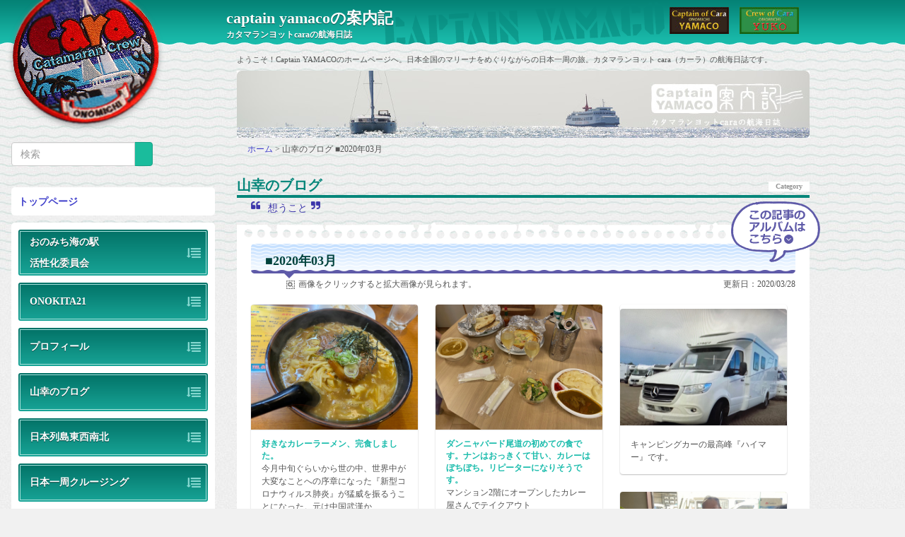

--- FILE ---
content_type: text/html; charset=UTF-8
request_url: https://captain-yamaco.jp/detail_341
body_size: 11302
content:
<!DOCTYPE html>
<html lang="ja">
	<head>
		<meta charset="utf-8">
		<meta name="viewport" content="width=device-width, initial-scale=1.0">
		<meta name="keywords" content="Captain YAMACOの案内記" />
		<meta name="description" content="Captain YAMACOの案内記。日本全国のマリーナをめぐりながらの日本一周の旅。カタマランヨット cara（カーラ）の航海日誌です。" />
		<title>■2020年03月 | 山幸のブログ | Captain YAMACOの案内記</title>

		<!-- Le styles -->
		<link href="./css/bootstrap.css" rel="stylesheet">
		<link href="./css/lightbox.css" rel="stylesheet">
		<link href="http://netdna.bootstrapcdn.com/font-awesome/4.0.3/css/font-awesome.css" rel="stylesheet">
		<!--[if IE 7]>
		<link rel="stylesheet" href="./css/font-awesome-ie7.min.css">
		<![endif]-->
		<link rel="stylesheet" type="text/css" href="./css/style.css?1769115943" />

		<!-- HTML5 shim, for IE6-8 support of HTML5 elements -->
		<!--[if lt IE 9]>
		<script src="http://html5shim.googlecode.com/svn/trunk/html5.js"></script>
		<script src="./js/respond.src.js"></script>
		<![endif]-->

		<!-- Fav and touch icons -->
		<link rel="shortcut icon" href="./favicon.ico">
		<script type="text/javascript" src="./js/jquery-1.10.2.min.js"></script>

<script>
  (function(i,s,o,g,r,a,m){i['GoogleAnalyticsObject']=r;i[r]=i[r]||function(){
  (i[r].q=i[r].q||[]).push(arguments)},i[r].l=1*new Date();a=s.createElement(o),
  m=s.getElementsByTagName(o)[0];a.async=1;a.src=g;m.parentNode.insertBefore(a,m)
  })(window,document,'script','//www.google-analytics.com/analytics.js','ga');

  ga('create', 'UA-61532746-1', 'auto');
  ga('send', 'pageview');

</script>

		<script type="text/javascript">


		$(function(){

			//ページ上部へ戻る
			$(".pagetop").click(function (e) {
				e.preventDefault();
				$('html,body').animate({ scrollTop: 0 }, 'fast');
				return false;
			});

		})
		</script>

	</head>

	<body>

		<div class="headbar">&nbsp;</div>
			<button type="button" class="navbar-toggle" data-toggle="collapse" data-target="#rebound-navbar-collapse"><i class="fa fa-bars" style="margin: 0;"></i></button>

		<a href="." class="logo"><img src="./img/logo.png" alt="Cara Catamaran Crew"></a>
		<div class="wrapper">
			<div class="row">
				<div class="col-md-3 sidebar">
					<div class="hidden-sm hidden-md hidden-lg" style="padding-left: 20px; padding-top: 10px;">
						<div class="headertitle f22 bold white">captain yamacoの案内記</div>
						<div class="f12 bold white">カタマランヨットcaraの航海日誌</div>
					</div>
					<div class="navbar" role="navigation">
						<div class="navbar-header">
<script language="JavaScript">
<!--
	$(function(){
		$(".navbar-form").submit(function() {
			if($("input[name=s]").val() == ""){
				alert('キーワードを入力してください');
				$("input[name=s]").focus();
				return false;
			}
			return true;
		});

	});

//-->
</script>
							<form class="navbar-form" role="search" name="f1" action="./result.php">

								<div class="input-group">
									<input type="text" name="s" class="form-control" placeholder="検索" value="" />
									<span class="input-group-btn">
										<button class="btn btn-default" type="submit"><span class="fa fa-search"></span></button>
									</span>
								</div><!-- end input group -->
							</form><!-- end navbar-form -->


						</div><!-- end navbar-header -->



						<div class="collapse navbar-collapse" id="rebound-navbar-collapse">
							<div class="menu-home f14 bold"><a href="./">トップページ<i class="fa fa-arrow-up"></i></a></div>

							<ul class="menu-category">

<!-- loop start -->
								<li class="category">
									<div class="category-title-wrap">
										<a href="#"class="category-title f14 bold white">
											おのみち海の駅<br /><br />活性化委員会										</a>
									</div>

									<ul class="menu-list">
										<li><a href="./detail.php?id=474" class="">■2025年summary</a></li>
										<li><a href="./detail.php?id=472" class="">■2025年</a></li>
										<li><a href="./detail.php?id=471" class="">■2024年</a></li>
										<li><a href="./detail.php?id=473" class="">■2024年summary</a></li>
										<li><a href="./detail.php?id=434" class="">■2023年11月</a></li>
										<li><a href="./detail.php?id=428" class="">■2023年7月</a></li>
										<li><a href="./detail.php?id=423" class="">■2023年5月</a></li>
										<li><a href="./detail.php?id=412" class="">■2022年11月</a></li>
										<li><a href="./detail.php?id=404" class="">■2022年7月</a></li>
										<li><a href="./detail.php?id=401" class="">■2022年春</a></li>
										<li><a href="./detail.php?id=392" class="">■2021年10月</a></li>
										<li><a href="./detail.php?id=390" class="">■2021年9月</a></li>
										<li><a href="./detail.php?id=389" class="">■2021年8月</a></li>
										<li><a href="./detail.php?id=379" class="">■2021年5月</a></li>
										<li><a href="./detail.php?id=377" class="">■2021年4月</a></li>
										<li><a href="./detail.php?id=373" class="">■2021年3月</a></li>
										<li><a href="./detail.php?id=374" class="">■2021年2月</a></li>
										<li><a href="./detail.php?id=366" class="">■2020年11月</a></li>
										<li><a href="./detail.php?id=364" class="">■2020年10月</a></li>
										<li><a href="./detail.php?id=361" class="">■2020年9月</a></li>
										<li><a href="./detail.php?id=359" class="">■2020年8月</a></li>
										<li><a href="./detail.php?id=357" class="">■2020年7月</a></li>
										<li><a href="./detail.php?id=356" class="">■2020年6月</a></li>
										<li><a href="./detail.php?id=339" class="">■2020年2月</a></li>
										<li><a href="./detail.php?id=337" class="">■2020年1月</a></li>
										<li><a href="./detail.php?id=336" class="">■2019年まとめ</a></li>
										<li><a href="./detail.php?id=338" class="">■2018年まとめ</a></li>
										<li><a href="./detail.php?id=298" class="">■2017年12月</a></li>
										<li><a href="./detail.php?id=296" class="">■2017年11月</a></li>
										<li><a href="./detail.php?id=297" class="">■2017年10月</a></li>
										<li><a href="./detail.php?id=292" class="">■2017年9月</a></li>
										<li><a href="./detail.php?id=288" class="">■2017年8月</a></li>
										<li><a href="./detail.php?id=287" class="">■2017年7月</a></li>
										<li><a href="./detail.php?id=286" class="">■2017年6月</a></li>
										<li><a href="./detail.php?id=285" class="">■2017年5月</a></li>
										<li><a href="./detail.php?id=276" class="">■2017年4月</a></li>
										<li><a href="./detail.php?id=277" class="">■2017年3月</a></li>
										<li><a href="./detail.php?id=275" class="">■2017年2月</a></li>
										<li><a href="./detail.php?id=274" class="">■2017年1月</a></li>
										<li><a href="./detail.php?id=272" class="">■2016年12月</a></li>
										<li><a href="./detail.php?id=271" class="">■2016年11月</a></li>
										<li><a href="./detail.php?id=261" class="">■2016年10月</a></li>
										<li><a href="./detail.php?id=267" class="">■2016年9月</a></li>
										<li><a href="./detail.php?id=266" class="">■2016年8月</a></li>
										<li><a href="./detail.php?id=259" class="">■2016年7月</a></li>
										<li><a href="./detail.php?id=257" class="">■2016年6月</a></li>
										<li><a href="./detail.php?id=255" class="">■2016年5月</a></li>
										<li><a href="./detail.php?id=253" class="">■2016年4月</a></li>
										<li><a href="./detail.php?id=250" class="">■2016年3月</a></li>
										<li><a href="./detail.php?id=249" class="">■2016年2月</a></li>
										<li><a href="./detail.php?id=251" class="">■2016年1月</a></li>
										<li><a href="./detail.php?id=244" class="">■2015年12月</a></li>
										<li><a href="./detail.php?id=238" class="">■2015年10月</a></li>
										<li><a href="./detail.php?id=239" class="">■2015年9月</a></li>
										<li><a href="./detail.php?id=237" class="">■2015年8月</a></li>
										<li><a href="./detail.php?id=236" class="">■2015年7月</a></li>
										<li><a href="./detail.php?id=231" class="">■2015年6月</a></li>
										<li><a href="./detail.php?id=228" class="">■2015年5月</a></li>
										<li><a href="./detail.php?id=226" class="">■2015年4月</a></li>
										<li><a href="./detail.php?id=220" class="">■2015年2月</a></li>
										<li><a href="./detail.php?id=219" class="">■2015年1月</a></li>
										<li><a href="./detail.php?id=216" class="">■2014年12月</a></li>
										<li><a href="./detail.php?id=211" class="">■2014年11月</a></li>
										<li><a href="./detail.php?id=202" class="">■2014年8月アテンド会</a></li>
										<li><a href="./detail.php?id=201" class="">■2014年7月アテンド</a></li>
										<li><a href="./detail.php?id=196" class="">■2014年5月</a></li>
										<li><a href="./detail.php?id=195" class="">■2014年4月</a></li>
										<li><a href="./detail.php?id=191" class="">■2014年3月</a></li>
										<li><a href="./detail.php?id=189" class="">■2014年1月</a></li>
										<li><a href="./detail.php?id=190" class="">■2014年2月</a></li>
										<li><a href="./detail.php?id=184" class="">■2013年12月アテンド会</a></li>
										<li><a href="./detail.php?id=182" class="">■2013年11月アテンド会</a></li>
										<li><a href="./detail.php?id=179" class="">■2013年10月アテンド会</a></li>
										<li><a href="./detail.php?id=172" class="">■2013年9月アテンド会</a></li>
										<li><a href="./detail.php?id=169" class="">■2013年8月アテンド会</a></li>
										<li><a href="./detail.php?id=166" class="">■2013年7月アテンド会</a></li>
										<li><a href="./detail.php?id=164" class="">■2013年6月アテンド会</a></li>
										<li><a href="./detail.php?id=163" class="">おのみち海の駅活性化委員会総会</a></li>
										<li><a href="./detail.php?id=162" class="">おのみち海の駅活性化委員会総会</a></li>
										<li><a href="./detail.php?id=159" class="">■2013年4月バースアミューズメント部会</a></li>
										<li><a href="./detail.php?id=161" class="">■2013年5月アテンド会</a></li>
										<li><a href="./detail.php?id=156" class="">■2013年4月アテンド会</a></li>
										<li><a href="./detail.php?id=152" class="">■2013年1月アテンド部会&バースアミューズメント部会</a></li>
										<li><a href="./detail.php?id=150" class="">■2012年12月アテンド部会&バースアミューズメント部会</a></li>
										<li><a href="./detail.php?id=148" class="">■2012年11月アテンド部会</a></li>
										<li><a href="./detail.php?id=146" class="">■2012年10月アテンド部会</a></li>
										<li><a href="./detail.php?id=142" class="">■2012年9月アテンド部会</a></li>
										<li><a href="./detail.php?id=139" class="">2012年7、8月アテンド部会より　　第1号艇～号艇のご紹介</a></li>
									</ul>
								<li class="category">
									<div class="category-title-wrap">
										<a href="#"class="category-title f14 bold white">
											ONOKITA21										</a>
									</div>

									<ul class="menu-list">
										<li><a href="./detail.php?id=475" class="">■2025年事件</a></li>
										<li><a href="./detail.php?id=470" class="">■2025年11月</a></li>
										<li><a href="./detail.php?id=462" class="">■2025年5月</a></li>
										<li><a href="./detail.php?id=443" class="">■2024年6月</a></li>
										<li><a href="./detail.php?id=435" class="">■2023年12月</a></li>
										<li><a href="./detail.php?id=431" class="">■2023年9月</a></li>
										<li><a href="./detail.php?id=427" class="">■2023年7月</a></li>
										<li><a href="./detail.php?id=424" class="">■2023年6月</a></li>
										<li><a href="./detail.php?id=418" class="">■2023年3月</a></li>
										<li><a href="./detail.php?id=415" class="">■2023年1月</a></li>
										<li><a href="./detail.php?id=411" class="">■2022年11月</a></li>
										<li><a href="./detail.php?id=393" class="">2021年11月</a></li>
										<li><a href="./detail.php?id=381" class="">■2021年6月</a></li>
										<li><a href="./detail.php?id=380" class="">2021年5月</a></li>
										<li><a href="./detail.php?id=375" class="">卒業50周年ホームカミング植樹</a></li>
										<li><a href="./detail.php?id=365" class="">■2020年11月</a></li>
										<li><a href="./detail.php?id=344" class="">■2020年05月</a></li>
										<li><a href="./detail.php?id=343" class="">■2020年03月</a></li>
										<li><a href="./detail.php?id=317" class="">2020年ホームカミングに向けて</a></li>
										<li><a href="./detail.php?id=242" class="">尾北21回同窓会　東京支部</a></li>
										<li><a href="./detail.php?id=232" class="">■2015年6月</a></li>
										<li><a href="./detail.php?id=229" class="">■2015年槇ケ峰同窓会総会&2次会のご案内</a></li>
										<li><a href="./detail.php?id=215" class="">■2014年11月</a></li>
										<li><a href="./detail.php?id=171" class="">■cara　party</a></li>
										<li><a href="./detail.php?id=144" class="">■2012年9月槇ケ峰同窓会名簿作成</a></li>
										<li><a href="./detail.php?id=134" class="">■2012年6月ミニ同窓会</a></li>
										<li><a href="./detail.php?id=131" class="">■槇ケ峰幹事評議員会後</a></li>
										<li><a href="./detail.php?id=127" class="">■会計監査等</a></li>
										<li><a href="./detail.php?id=125" class="">■反省会</a></li>
										<li><a href="./detail.php?id=123" class="">■2012年1月2日尾北21回生kanreki同窓会</a></li>
										<li><a href="./detail.php?id=122" class="">■準備委員会</a></li>
										<li><a href="./detail.php?id=119" class="">■尾北21回生KANREKI醐醐寺祈祷ツアー</a></li>
										<li><a href="./detail.php?id=110" class="">■10月の還暦祈祷旅行参加状況</a></li>
										<li><a href="./detail.php?id=108" class="">■尾北21回還暦御祈祷旅行決定の案内</a></li>
										<li><a href="./detail.php?id=107" class="">■秋の還暦御祈祷ツアー日程決定</a></li>
										<li><a href="./detail.php?id=105" class="">■2011年6月12日(日)槇峰同窓会総会後</a></li>
										<li><a href="./detail.php?id=93" class="">■2010年6月13日(日)槇峰同窓会総会後　</a></li>
									</ul>
								<li class="category">
									<div class="category-title-wrap">
										<a href="#"class="category-title f14 bold white">
											プロフィール										</a>
									</div>

									<ul class="menu-list">
										<li><a href="./detail.php?id=2" class="">■キャプテンYAMACO</a></li>
									</ul>
								<li class="category">
									<div class="category-title-wrap">
										<a href="#"class="category-title f14 bold white">
											山幸のブログ										</a>
									</div>

									<ul class="menu-list">
										<li><a href="./detail.php?id=469" class="">■2025年11月</a></li>
										<li><a href="./detail.php?id=468" class="">■2025年10月</a></li>
										<li><a href="./detail.php?id=467" class="">■2025年9月</a></li>
										<li><a href="./detail.php?id=466" class="">■2025年8月</a></li>
										<li><a href="./detail.php?id=465" class="">■2025年7月</a></li>
										<li><a href="./detail.php?id=464" class="">■2025年6月</a></li>
										<li><a href="./detail.php?id=463" class="">■2025年5月</a></li>
										<li><a href="./detail.php?id=460" class="">■2025年4月</a></li>
										<li><a href="./detail.php?id=461" class="">■2025年3月</a></li>
										<li><a href="./detail.php?id=457" class="">■2025年2月</a></li>
										<li><a href="./detail.php?id=456" class="">■2025年1月</a></li>
										<li><a href="./detail.php?id=455" class="">■2024年12月</a></li>
										<li><a href="./detail.php?id=454" class="">■2024年11月</a></li>
										<li><a href="./detail.php?id=453" class="">■2024年10月</a></li>
										<li><a href="./detail.php?id=452" class="">■2024年地中海クルージング紀行7</a></li>
										<li><a href="./detail.php?id=451" class="">■2024年地中海クルージング紀行6</a></li>
										<li><a href="./detail.php?id=450" class="">■2024年地中海クルージング紀行5</a></li>
										<li><a href="./detail.php?id=449" class="">■2024年地中海クルージング紀行4</a></li>
										<li><a href="./detail.php?id=448" class="">■2024年地中海クルージング紀行3</a></li>
										<li><a href="./detail.php?id=447" class="">■2024年地中海クルージング紀行2</a></li>
										<li><a href="./detail.php?id=446" class="">■2024年地中海クルージング紀行1</a></li>
										<li><a href="./detail.php?id=445" class="">■2024年7月</a></li>
										<li><a href="./detail.php?id=444" class="">■2024年6月</a></li>
										<li><a href="./detail.php?id=442" class="">■2024年5月</a></li>
										<li><a href="./detail.php?id=441" class="">■2024年4月</a></li>
										<li><a href="./detail.php?id=440" class="">■2024年3月</a></li>
										<li><a href="./detail.php?id=439" class="">■2024年2月</a></li>
										<li><a href="./detail.php?id=438" class="">■2024年1月</a></li>
										<li><a href="./detail.php?id=437" class="">■2023年12月</a></li>
										<li><a href="./detail.php?id=433" class="">■2023年11月</a></li>
										<li><a href="./detail.php?id=432" class="">■2023年10月</a></li>
										<li><a href="./detail.php?id=430" class="">■2023年9月</a></li>
										<li><a href="./detail.php?id=429" class="">■2023年8月</a></li>
										<li><a href="./detail.php?id=426" class="">■2023年7月</a></li>
										<li><a href="./detail.php?id=425" class="">■2023年6月</a></li>
										<li><a href="./detail.php?id=422" class="">■2023年5月</a></li>
										<li><a href="./detail.php?id=420" class="">■2023年4月</a></li>
										<li><a href="./detail.php?id=419" class="">■2023年4月</a></li>
										<li><a href="./detail.php?id=417" class="">■2023年2月</a></li>
										<li><a href="./detail.php?id=414" class="">■2023年1月</a></li>
										<li><a href="./detail.php?id=409" class="">■2022年11月</a></li>
										<li><a href="./detail.php?id=408" class="">■2022年10月</a></li>
										<li><a href="./detail.php?id=407" class="">■2022年9月</a></li>
										<li><a href="./detail.php?id=406" class="">■2022年8月</a></li>
										<li><a href="./detail.php?id=405" class="">■2022年7月</a></li>
										<li><a href="./detail.php?id=403" class="">■2022年6月</a></li>
										<li><a href="./detail.php?id=400" class="">■2022年5月</a></li>
										<li><a href="./detail.php?id=399" class="">■2022年4月</a></li>
										<li><a href="./detail.php?id=398" class="">■2022年3月</a></li>
										<li><a href="./detail.php?id=397" class="">■2022年2月</a></li>
										<li><a href="./detail.php?id=395" class="">■2022年1月</a></li>
										<li><a href="./detail.php?id=394" class="">■2021年11月</a></li>
										<li><a href="./detail.php?id=391" class="">■2021年10月</a></li>
										<li><a href="./detail.php?id=387" class="">■2021年9月</a></li>
										<li><a href="./detail.php?id=386" class="">■2021年8月</a></li>
										<li><a href="./detail.php?id=383" class="">■2021年7月</a></li>
										<li><a href="./detail.php?id=382" class="">■2021年6月</a></li>
										<li><a href="./detail.php?id=378" class="">■2021年5月</a></li>
										<li><a href="./detail.php?id=376" class="">■2021年4月</a></li>
										<li><a href="./detail.php?id=372" class="">■2021年3月</a></li>
										<li><a href="./detail.php?id=371" class="">■2021年2月</a></li>
										<li><a href="./detail.php?id=370" class="">■2021年1月</a></li>
										<li><a href="./detail.php?id=368" class="">■2020年12月</a></li>
										<li><a href="./detail.php?id=396" class="">■2021年12月</a></li>
										<li><a href="./detail.php?id=367" class="">■2020年11月</a></li>
										<li><a href="./detail.php?id=363" class="">■2020年10月</a></li>
										<li><a href="./detail.php?id=362" class="">■2020年9月</a></li>
										<li><a href="./detail.php?id=360" class="">■2020年8月</a></li>
										<li><a href="./detail.php?id=358" class="">■2020年7月</a></li>
										<li><a href="./detail.php?id=347" class="">■2020年06月</a></li>
										<li><a href="./detail.php?id=346" class="">■2020年05月</a></li>
										<li><a href="./detail.php?id=342" class="">■2020年04月</a></li>
										<li><a href="./detail.php?id=341" class="">■2020年03月</a></li>
										<li><a href="./detail.php?id=340" class="">■2020年02月</a></li>
										<li><a href="./detail.php?id=334" class="">■2020年01月</a></li>
										<li><a href="./detail.php?id=333" class="">■2019年12月</a></li>
										<li><a href="./detail.php?id=332" class="">■2019年11月</a></li>
										<li><a href="./detail.php?id=331" class="">■2019年10月</a></li>
										<li><a href="./detail.php?id=330" class="">■2019年9月</a></li>
										<li><a href="./detail.php?id=335" class="">■2019年マドリード</a></li>
										<li><a href="./detail.php?id=329" class="">■グラナダ観光</a></li>
										<li><a href="./detail.php?id=328" class="">■スペイン(アルメリマール)</a></li>
										<li><a href="./detail.php?id=327" class="">■ジブラルタル(英国領)</a></li>
										<li><a href="./detail.php?id=326" class="">■タンジェ　(モロッコ)</a></li>
										<li><a href="./detail.php?id=325" class="">■ポルトガル　セーリングNO2(ビオランテ、ファロ観光～アヤモンテ～アルコーチン～カディス)</a></li>
										<li><a href="./detail.php?id=324" class="">■ポルトガル　セーリング(リスボン～シネス～ラゴス、サグレス観光)</a></li>
										<li><a href="./detail.php?id=323" class="">■ポルトガル　リスボン観光3日間</a></li>
										<li><a href="./detail.php?id=322" class="">■2019年8月</a></li>
										<li><a href="./detail.php?id=321" class="">■2019年7月</a></li>
										<li><a href="./detail.php?id=320" class="">■2019年6月</a></li>
										<li><a href="./detail.php?id=319" class="">■2019年5月</a></li>
										<li><a href="./detail.php?id=318" class="">■2019年4月</a></li>
										<li><a href="./detail.php?id=316" class="">■2019年3月</a></li>
										<li><a href="./detail.php?id=315" class="">■2019年2月</a></li>
										<li><a href="./detail.php?id=314" class="">■2019年1月</a></li>
										<li><a href="./detail.php?id=312" class="">■2018年12月</a></li>
										<li><a href="./detail.php?id=310" class="">■2018年11月</a></li>
										<li><a href="./detail.php?id=307" class="">■2018年10月</a></li>
										<li><a href="./detail.php?id=309" class="">■2018年9月</a></li>
										<li><a href="./detail.php?id=308" class="">■2018年8月</a></li>
										<li><a href="./detail.php?id=306" class="">■2018年7月</a></li>
										<li><a href="./detail.php?id=313" class="">■2018年6月</a></li>
										<li><a href="./detail.php?id=311" class="">■2018年5月</a></li>
										<li><a href="./detail.php?id=303" class="">■2018年4月</a></li>
										<li><a href="./detail.php?id=305" class="">■2018年3月</a></li>
										<li><a href="./detail.php?id=304" class="">■2018年2月</a></li>
										<li><a href="./detail.php?id=302" class="">■2018年1月</a></li>
										<li><a href="./detail.php?id=301" class="">■2017年12月</a></li>
										<li><a href="./detail.php?id=299" class="">■2016年11月</a></li>
										<li><a href="./detail.php?id=295" class="">■2017年10月</a></li>
										<li><a href="./detail.php?id=293" class="">■2017年9月</a></li>
										<li><a href="./detail.php?id=291" class="">■2017年8月</a></li>
										<li><a href="./detail.php?id=290" class="">■2017年7月</a></li>
										<li><a href="./detail.php?id=289" class="">■2017年6月</a></li>
										<li><a href="./detail.php?id=281" class="">■2017年5月</a></li>
										<li><a href="./detail.php?id=280" class="">■2017年4月</a></li>
										<li><a href="./detail.php?id=279" class="">■2017年3月</a></li>
										<li><a href="./detail.php?id=278" class="">■2017年2月</a></li>
										<li><a href="./detail.php?id=273" class="">■2017年1月</a></li>
										<li><a href="./detail.php?id=270" class="">■2016年12月</a></li>
										<li><a href="./detail.php?id=269" class="">■2016年11月</a></li>
										<li><a href="./detail.php?id=264" class="">■2016年10月</a></li>
										<li><a href="./detail.php?id=263" class="">■2016年9月</a></li>
										<li><a href="./detail.php?id=268" class="">■2016年8月</a></li>
										<li><a href="./detail.php?id=258" class="">■2016年7月</a></li>
										<li><a href="./detail.php?id=256" class="">■2016年6月</a></li>
										<li><a href="./detail.php?id=254" class="">■2016年5月</a></li>
										<li><a href="./detail.php?id=252" class="">■2016年4月</a></li>
										<li><a href="./detail.php?id=248" class="">■2016年3月</a></li>
										<li><a href="./detail.php?id=247" class="">■2016年2月</a></li>
										<li><a href="./detail.php?id=246" class="">■2016年1月</a></li>
										<li><a href="./detail.php?id=245" class="">■2015年12月</a></li>
										<li><a href="./detail.php?id=243" class="">■2015年11月</a></li>
										<li><a href="./detail.php?id=240" class="">■2015年10月</a></li>
										<li><a href="./detail.php?id=241" class="">■2015年9月</a></li>
										<li><a href="./detail.php?id=235" class="">■2015年8月</a></li>
										<li><a href="./detail.php?id=234" class="">■2015年7月</a></li>
										<li><a href="./detail.php?id=230" class="">■2015年6月</a></li>
										<li><a href="./detail.php?id=227" class="">■2015年5月</a></li>
										<li><a href="./detail.php?id=225" class="">■2015年4月</a></li>
										<li><a href="./detail.php?id=222" class="">■2015年3月</a></li>
										<li><a href="./detail.php?id=221" class="">■2015年2月</a></li>
										<li><a href="./detail.php?id=218" class="">■2015年1月</a></li>
										<li><a href="./detail.php?id=217" class="">■2014年12月</a></li>
										<li><a href="./detail.php?id=213" class="">■2014年11月</a></li>
										<li><a href="./detail.php?id=210" class="">■2014年10月</a></li>
										<li><a href="./detail.php?id=209" class="">■2014瀬戸内国際ヨットラリー</a></li>
										<li><a href="./detail.php?id=208" class="">■2014年9月</a></li>
										<li><a href="./detail.php?id=207" class="">■2014年8月</a></li>
										<li><a href="./detail.php?id=203" class="">■2014年7月</a></li>
										<li><a href="./detail.php?id=200" class="">■2014年6-7月北大西洋クルージング紀行Vol 2</a></li>
										<li><a href="./detail.php?id=199" class="">■2014年6月</a></li>
										<li><a href="./detail.php?id=198" class="">■2014年5-6月北大西洋クルージング出発までの日々</a></li>
										<li><a href="./detail.php?id=197" class="">■2014年5月</a></li>
										<li><a href="./detail.php?id=194" class="">■2014年4月</a></li>
										<li><a href="./detail.php?id=188" class="">■2014年3月</a></li>
										<li><a href="./detail.php?id=187" class="">■2014年2月</a></li>
										<li><a href="./detail.php?id=185" class="">■2014年1月</a></li>
										<li><a href="./detail.php?id=183" class="">■2013年12月</a></li>
										<li><a href="./detail.php?id=180" class="">■2013年11月</a></li>
										<li><a href="./detail.php?id=175" class="">■瀬戸内国際ヨットラリー　バージョン2</a></li>
										<li><a href="./detail.php?id=178" class="">■瀬戸内国際ヨットラリー　バージョン3</a></li>
										<li><a href="./detail.php?id=177" class="">■2013年10月ハワイ研修の巻</a></li>
										<li><a href="./detail.php?id=176" class="">■瀬戸内国際ヨットラリー　バージョン1</a></li>
										<li><a href="./detail.php?id=181" class="">■2013年10月</a></li>
										<li><a href="./detail.php?id=173" class="">■2013年9月</a></li>
										<li><a href="./detail.php?id=170" class="">■2013年8月</a></li>
										<li><a href="./detail.php?id=168" class="">■2013年7月-2</a></li>
										<li><a href="./detail.php?id=167" class="">■2013年7月-1</a></li>
										<li><a href="./detail.php?id=165" class="">■2013年6月</a></li>
										<li><a href="./detail.php?id=160" class="">■2013年5月</a></li>
										<li><a href="./detail.php?id=157" class="">■2013年4月</a></li>
										<li><a href="./detail.php?id=154" class="">■2013年3月</a></li>
										<li><a href="./detail.php?id=153" class="">■2013年2月</a></li>
										<li><a href="./detail.php?id=151" class="">■2013年1月</a></li>
										<li><a href="./detail.php?id=149" class="">■2012年12月</a></li>
										<li><a href="./detail.php?id=147" class="">■2012年11月</a></li>
										<li><a href="./detail.php?id=145" class="">■2012年10月</a></li>
										<li><a href="./detail.php?id=143" class="">■2012年9月</a></li>
										<li><a href="./detail.php?id=140" class="">■2012年8月</a></li>
										<li><a href="./detail.php?id=137" class="">日本一周達成祝い</a></li>
										<li><a href="./detail.php?id=136" class="">■2012年7月</a></li>
										<li><a href="./detail.php?id=133" class="">■2012年6月</a></li>
										<li><a href="./detail.php?id=132" class="">■2012年5月</a></li>
										<li><a href="./detail.php?id=130" class="">■2012年4月</a></li>
										<li><a href="./detail.php?id=129" class="">■2012年3月</a></li>
										<li><a href="./detail.php?id=126" class="">■2012年2月</a></li>
										<li><a href="./detail.php?id=124" class="">■2012年1月</a></li>
										<li><a href="./detail.php?id=121" class="">■2011年12月</a></li>
										<li><a href="./detail.php?id=120" class="">■2011年11月</a></li>
										<li><a href="./detail.php?id=118" class="">■2011年10月</a></li>
										<li><a href="./detail.php?id=117" class="">■2011年9月</a></li>
										<li><a href="./detail.php?id=116" class="">■2011年8月</a></li>
										<li><a href="./detail.php?id=109" class="">■2011年7月</a></li>
										<li><a href="./detail.php?id=106" class="">■2011年6月</a></li>
										<li><a href="./detail.php?id=104" class="">■2011年5月</a></li>
										<li><a href="./detail.php?id=103" class="">■2011年4月</a></li>
										<li><a href="./detail.php?id=102" class="">■2011年3月</a></li>
										<li><a href="./detail.php?id=101" class="">■2011年2月</a></li>
										<li><a href="./detail.php?id=99" class="">■2011年1月</a></li>
										<li><a href="./detail.php?id=98" class="">■2010年12月</a></li>
										<li><a href="./detail.php?id=97" class="">■2010年11月</a></li>
										<li><a href="./detail.php?id=96" class="">■2010年10月</a></li>
										<li><a href="./detail.php?id=94" class="">■2010年9月</a></li>
										<li><a href="./detail.php?id=88" class="">■2010年8月</a></li>
										<li><a href="./detail.php?id=89" class="">■2010年7月</a></li>
										<li><a href="./detail.php?id=83" class="">■2010年6月</a></li>
										<li><a href="./detail.php?id=82" class="">■2010年5月</a></li>
										<li><a href="./detail.php?id=81" class="">■2010年4月</a></li>
										<li><a href="./detail.php?id=80" class="">■2010年3月</a></li>
										<li><a href="./detail.php?id=79" class="">■2010年2月</a></li>
										<li><a href="./detail.php?id=77" class="">■2010年1月</a></li>
										<li><a href="./detail.php?id=76" class="">■2009年12月</a></li>
										<li><a href="./detail.php?id=75" class="">■2009年11月</a></li>
										<li><a href="./detail.php?id=74" class="">■2009年10月</a></li>
										<li><a href="./detail.php?id=73" class="">■2009年9月</a></li>
										<li><a href="./detail.php?id=71" class="">■2009年8月</a></li>
										<li><a href="./detail.php?id=70" class="">■2009年7月</a></li>
										<li><a href="./detail.php?id=69" class="">■2009年6月</a></li>
										<li><a href="./detail.php?id=67" class="">■2009年5月</a></li>
										<li><a href="./detail.php?id=66" class="">■2009年4月</a></li>
										<li><a href="./detail.php?id=65" class="">■2009年3月</a></li>
										<li><a href="./detail.php?id=64" class="">■2009年2月</a></li>
										<li><a href="./detail.php?id=63" class="">■2009年1月</a></li>
										<li><a href="./detail.php?id=62" class="">■2008年12月</a></li>
										<li><a href="./detail.php?id=59" class="">■2008年11月</a></li>
										<li><a href="./detail.php?id=58" class="">■2008年10月SP</a></li>
										<li><a href="./detail.php?id=57" class="">■2008年10月</a></li>
										<li><a href="./detail.php?id=56" class="">■2008年9月</a></li>
										<li><a href="./detail.php?id=55" class="">■2008年8月</a></li>
										<li><a href="./detail.php?id=54" class="">■2008年7月</a></li>
										<li><a href="./detail.php?id=49" class="">■2008年6月</a></li>
										<li><a href="./detail.php?id=45" class="">■2008年5月</a></li>
										<li><a href="./detail.php?id=43" class="">■2008年4月</a></li>
									</ul>
								<li class="category">
									<div class="category-title-wrap">
										<a href="#"class="category-title f14 bold white">
											日本列島東西南北										</a>
									</div>

									<ul class="menu-list">
										<li><a href="./detail.php?id=115" class="">■東西南北に感じて</a></li>
										<li><a href="./detail.php?id=114" class="">■日本最南端　(波照間島)</a></li>
										<li><a href="./detail.php?id=113" class="">■日本最西端　(与那国島)</a></li>
										<li><a href="./detail.php?id=112" class="">■日本最東端　(納沙布岬)</a></li>
										<li><a href="./detail.php?id=111" class="">■日本最北端　(宗谷岬)</a></li>
										<li><a href="./detail.php?id=91" class="">■最北端、最東端</a></li>
										<li><a href="./detail.php?id=92" class="">■最西端、最南端</a></li>
									</ul>
								<li class="category">
									<div class="category-title-wrap">
										<a href="#"class="category-title f14 bold white">
											日本一周クルージング										</a>
									</div>

									<ul class="menu-list">
										<li><a href="./detail.php?id=186" class="">■2012年7月大分～尾道(帰還式)</a></li>
										<li><a href="./detail.php?id=135" class="">■2012年6月南西諸島クルージング6(沖縄～大分)</a></li>
										<li><a href="./detail.php?id=95" class="">■2010年　南西諸島　クルージング　5　(　宮古 ～  沖縄 )</a></li>
										<li><a href="./detail.php?id=90" class="">■2010年　南西諸島　クルージング　4　(　石垣 ～  宮古 )</a></li>
										<li><a href="./detail.php?id=86" class="">■2010年　南西諸島　クルージング　3　(　沖縄宜野湾 ～ 宮古 ～ 石垣 ～ 与那国 ～ 波照間 ～ 石垣 　)</a></li>
										<li><a href="./detail.php?id=85" class="">■2010年　南西諸島クルージング 2 ( 沖縄宜野湾マリーナ ～ 久米島、慶良間 )</a></li>
										<li><a href="./detail.php?id=84" class="">■2010年南西諸島クルージング1(尾道～沖縄)</a></li>
										<li><a href="./detail.php?id=37" class="">■日本一周セレモニー</a></li>
										<li><a href="./detail.php?id=34" class="">■2006年　太平洋側 2　(銚子～尾道)</a></li>
										<li><a href="./detail.php?id=33" class="">■2006年　太平洋側　1(函館～銚子)</a></li>
										<li><a href="./detail.php?id=32" class="">■2006年北海道一周　2　(羅臼～函館)</a></li>
										<li><a href="./detail.php?id=31" class="">■2006年北海道一周　1　(秋田～羅臼)</a></li>
										<li><a href="./detail.php?id=30" class="">■2006年　日本海　2　(福井～秋田)</a></li>
										<li><a href="./detail.php?id=29" class="">■2006年　日本海　1(尾道～福井)</a></li>
										<li><a href="./detail.php?id=10" class="">■2005年釜山クルージング</a></li>
										<li><a href="./detail.php?id=21" class="">■2004年九州一周 2 (佐世保～尾道)</a></li>
										<li><a href="./detail.php?id=7" class="">■2004年九州一周1(尾道～屋久島～佐世保)</a></li>
										<li><a href="./detail.php?id=6" class="">■2003年　四国一周クルージング</a></li>
									</ul>
								<li class="category">
									<div class="category-title-wrap">
										<a href="#"class="category-title f14 bold white">
											ヨットを始めて<br /><br />出会ったもの										</a>
									</div>

									<ul class="menu-list">
										<li><a href="./detail.php?id=38" class="">■非常食(戦闘食)</a></li>
										<li><a href="./detail.php?id=13" class="">■暗視スコープ</a></li>
										<li><a href="./detail.php?id=15" class="">■エアーフィン(簡易潜水具)</a></li>
										<li><a href="./detail.php?id=14" class="">■デッキクルーベスト(LIFE PRESEAVE VEST)</a></li>
										<li><a href="./detail.php?id=11" class="">■スタビライザー付双眼鏡</a></li>
									</ul>
								<li class="category">
									<div class="category-title-wrap">
										<a href="#"class="category-title f14 bold white">
											もう一度行きたい<br /><br />全国のマリーナ										</a>
									</div>

									<ul class="menu-list">
										<li><a href="./detail.php?id=16" class="">■秋田マリーナ</a></li>
										<li><a href="./detail.php?id=17" class="">■銚子マリーナ</a></li>
									</ul>
								<li class="category">
									<div class="category-title-wrap">
										<a href="#"class="category-title f14 bold white">
											もう一度行きたい<br /><br />全国港町グルメのお店										</a>
									</div>

									<ul class="menu-list">
										<li><a href="./detail.php?id=476" class="">■2025食of the year</a></li>
										<li><a href="./detail.php?id=458" class="">■2024年　食　of the year</a></li>
										<li><a href="./detail.php?id=436" class="">■2023年　食　of the year</a></li>
										<li><a href="./detail.php?id=416" class="">■2022年　食　of the year</a></li>
										<li><a href="./detail.php?id=402" class="">■2021年　食　of the year</a></li>
										<li><a href="./detail.php?id=355" class="">■2020年　食　of the year</a></li>
										<li><a href="./detail.php?id=354" class="">■2019年　食　of the year</a></li>
										<li><a href="./detail.php?id=353" class="">■2018年　食　of the year</a></li>
										<li><a href="./detail.php?id=352" class="">■2017年　食　of the year</a></li>
										<li><a href="./detail.php?id=351" class="">■2016年　食　of the year</a></li>
										<li><a href="./detail.php?id=350" class="">■2015年　食　of the year</a></li>
										<li><a href="./detail.php?id=349" class="">■2014年　食　of the year</a></li>
										<li><a href="./detail.php?id=348" class="">■2013年　食　of the year</a></li>
										<li><a href="./detail.php?id=155" class="">■2012年　食　of the year</a></li>
										<li><a href="./detail.php?id=128" class="">■2011年　食　of the year</a></li>
										<li><a href="./detail.php?id=141" class="">■2010年　食　of the year</a></li>
										<li><a href="./detail.php?id=78" class="">■2009年　食 of the year</a></li>
										<li><a href="./detail.php?id=61" class="">■2008年 食　of the year</a></li>
										<li><a href="./detail.php?id=60" class="">■2007年 食　of the year</a></li>
										<li><a href="./detail.php?id=41" class="">■各地の美味しい食べ物編(その2)</a></li>
										<li><a href="./detail.php?id=39" class="">■全国ラーメン編</a></li>
										<li><a href="./detail.php?id=40" class="">■各地の美味しい食べ物編(その1)</a></li>
										<li><a href="./detail.php?id=19" class="">■利尻島のウニ三昧丼</a></li>
									</ul>
								<li class="category">
									<div class="category-title-wrap">
										<a href="#"class="category-title f14 bold white">
											私の選んだ<br /><br />海の気象情報サイト										</a>
									</div>

									<ul class="menu-list">
										<li><a href="./detail.php?id=4" class="">■お天気総合サイト</a></li>
									</ul>
								<li class="category">
									<div class="category-title-wrap">
										<a href="#"class="category-title f14 bold white">
											お気に入りフォト										</a>
									</div>

									<ul class="menu-list">
										<li><a href="./detail.php?id=52" class="">■お気に入り　SP-1</a></li>
										<li><a href="./detail.php?id=53" class="">■お気に入りフォト  6 </a></li>
										<li><a href="./detail.php?id=51" class="">■お気に入りフォト 5</a></li>
										<li><a href="./detail.php?id=3" class="">■お気に入りフォト 4</a></li>
										<li><a href="./detail.php?id=50" class="">■お気に入りフォト 3</a></li>
										<li><a href="./detail.php?id=35" class="">■お気に入りフォト 2</a></li>
										<li><a href="./detail.php?id=36" class="">■お気に入りフォト 1</a></li>
										<li><a href="./detail.php?id=18" class="">■クジラとニアミス</a></li>
									</ul>
								<li class="category">
									<div class="category-title-wrap">
										<a href="#"class="category-title f14 bold white">
											2006年海上自衛隊観艦式										</a>
									</div>

									<ul class="menu-list">
										<li><a href="./detail.php?id=42" class="">■海上自衛隊艦観式2006</a></li>
									</ul>
								<li class="category">
									<div class="category-title-wrap">
										<a href="#"class="category-title f14 bold white">
											Link										</a>
									</div>

									<ul class="menu-list">
										<li><a href="./detail.php?id=233" class="">IYFR瀬戸内しまなみフリート</a></li>
										<li><a href="./detail.php?id=68" class="">■日本一周艇</a></li>
										<li><a href="./detail.php?id=48" class="">■海と私</a></li>
									</ul>
								</li>
							</ul>
							<ul class="nav navbar-nav bannerlist">
								<li><a href="http://www.keibunsha.net/select-shop/detail.php?item=3822" target="_blank"><img class="img-auto" src="./img/banner01.jpg" alt="captain yamaco 日本一周の航跡が本になりました！啓文社ブックスにて好評発売中！購入はこちら！" width="220" height="260"></a></li>
								<li><a href="./detail.php?id=139"><img class="img-auto" src="./img/banner02.jpg" alt="アテンド部会 来訪艇ご紹介 おのみち道の駅 活性化委員会" width="220" height="80"></a></li>
								<li><a href="http://uminoeki.onoport.jp/" target="_blank"><img class="img-auto" src="./img/banner03.jpg" alt="おのみち海の駅　尾道中央ビジター桟橋" width="220" height="70"></a></li>
								<li><a href="./inquiry/"><img class="img-auto" src="./img/banner04.jpg" alt="お問合せはこちら" width="220" height="60"></a></li>
							</ul>						</div><!-- end navbar-collapse -->
					</div><!-- end navbar -->
				</div><!-- end col -->
				<div class="col-md-9 content">

					<div class="row hidden-xs maxwidth">
						<img class="pull-right" src="./img/top02.jpg" alt="Captain of Cara YAMACO" width="84" height="38">
						<img class="pull-right" src="./img/top01.jpg" alt="Captain of Cara YAMACO" width="84" height="38" style="margin-right: 15px;">
						<div class="f22 bold white">captain yamacoの案内記</div>
						<div class="f12 bold white">カタマランヨットcaraの航海日誌</div>
					</div>
					<div class="row">
						<div class="col-xs-12">
							<h1 class="f11">ようこそ！Captain YAMACOのホームページへ。日本全国のマリーナをめぐりながらの日本一周の旅。カタマランヨット cara（カーラ）の航海日誌です。</h1>

						</div>
					</div>
					<div class="row">
						<div class="col-xs-12 sliderlist">
							<img src="./img/subimage.jpg" alt="Captain YAMACO 案内記" width="810" height="95">
						</div>
					</div>

					<div class="breadcrumb" style="background: none;">
						<div xmlns:v="http://rdf.data-vocabulary.org/#">
							<span typeof="v:Breadcrumb">
								<a href="." rel="v:url" property="v:title">
									ホーム
								</a> &gt;
							</span>
							<span typeof="v:Breadcrumb">
									山幸のブログ							</span>
							<span typeof="v:Breadcrumb">
									■2020年03月							</span>
						</div>
					</div>

					<div class="categoryname">
						<div class="cat-name">山幸のブログ<label class="hidden-xs" for="">Category</label></div>
						<div class="cat-desc"><img class="quote-l imgbtm" src="./img/quote-l.png" alt="”" width="13" height="11"> 想うこと <img src="./img/quote-r.png" class="quote-r imgbtm" alt="”" width="13" height="11"> </div>
					</div>

					<div class="subpage-title-head">&nbsp;</div>
					<div class="subpage-title">
						<a class="goalbum" href="#albumhere">
							<img src="./img/here.png" alt="この記事のアルバムはこちら" width="126" height="86">
						</a>
						<h1 class="sp-h1">■2020年03月</h1>
						<div class="sp-label clearfix">
							<div class="fl-l f12"><img src="./img/icon-zoom2.png" class="imgmdl" alt="" style="margin-right: 5px; margin-left: 50px;">画像をクリックすると拡大画像が見られます。</div>
							<div class="fl-r f12">更新日：2020/03/28</div>
						</div>
					</div>

					<div class="pf-wrap">
						<div class="portfolio-wrapper portfolio-sub">
<!-- loop start -->

							<div class="card film art">
								<a href="./upload/images/1585364802-1l.jpg" data-lightbox="image-b" class="thumb">
									<div class="picwrap">
										<img src="./upload/images/1585364802-1l.jpg" alt="" title="" />
									</div>
									<span class="overlay"><span class="fa fa-search"></span></span>
								</a>
								<div class="card-body">
									<div class="card-title">好きなカレーラーメン、完食しました。</div>
									<p>今月中旬ぐらいから世の中、世界中が大変なことへの序章になった『新型コロナウィルス肺炎』が猛威を振るうことになった。元は中国武漢から、、、、、<br /><br />福山市横尾駅近くの『ラーメンハウス』へ<br /><br />いつ行っても作り方は素晴らしい。<br /><br />カレーラーメンとハーフチャーハンをオーダー</p>

								</div><!-- end card-body -->
							</div><!-- end card -->


							<div class="card film art">
								<a href="./upload/images/1585364802-2l.jpg" data-lightbox="image-b" class="thumb">
									<div class="picwrap">
										<img src="./upload/images/1585364802-2l.jpg" alt="" title="" />
									</div>
									<span class="overlay"><span class="fa fa-search"></span></span>
								</a>
								<div class="card-body">
									<div class="card-title">ダンニャバード尾道の初めての食です。ナンはおっきくて甘い、カレーはぼちぼち。リピーターになりそうです。</div>
									<p>マンション2階にオープンしたカレー屋さんでテイクアウト</p>

								</div><!-- end card-body -->
							</div><!-- end card -->


							<div class="card film art">
								<a href="./upload/images/1585364802-3l.jpg" data-lightbox="image-b" class="thumb">
									<div class="picwrap">
										<img src="./upload/images/1585364802-3l.jpg" alt="" title="" />
									</div>
									<span class="overlay"><span class="fa fa-search"></span></span>
								</a>
								<div class="card-body">
									<p>キャンピングカーの最高峰『ハイマー』です。</p>

								</div><!-- end card-body -->
							</div><!-- end card -->


							<div class="card film art">
								<a href="./upload/images/1585364802-4l.jpg" data-lightbox="image-b" class="thumb">
									<div class="picwrap">
										<img src="./upload/images/1585364802-4l.jpg" alt="" title="" />
									</div>
									<span class="overlay"><span class="fa fa-search"></span></span>
								</a>
								<div class="card-body">
									<div class="card-title">ベンツエンジンべースの右ハンドル、ハイマーは現況では生産中止になったので、、、、</div>
									<p>名古屋のキャンピングカー・ランドで木村さんと待ち合わせ</p>

								</div><!-- end card-body -->
							</div><!-- end card -->


							<div class="card film art">
								<a href="./upload/images/1585364802-5l.jpg" data-lightbox="image-b" class="thumb">
									<div class="picwrap">
										<img src="./upload/images/1585364802-5l.jpg" alt="" title="" />
									</div>
									<span class="overlay"><span class="fa fa-search"></span></span>
								</a>
								<div class="card-body">
									<div class="card-title">残念ですが2021モデルでベンツエンジン復活の可能性にかけよう。</div>
									<p>これが欲しかったハイマーのレイアウト<br /><br />(フィアットデュカトエンジンベースはあります)<br /><br />2020からフィアットもようやくフルコンバーター式9ATがでましたが、、、、</p>

								</div><!-- end card-body -->
							</div><!-- end card -->


							<div class="card film art">
								<a href="./upload/images/1585364802-6l.jpg" data-lightbox="image-b" class="thumb">
									<div class="picwrap">
										<img src="./upload/images/1585364802-6l.jpg" alt="" title="" />
									</div>
									<span class="overlay"><span class="fa fa-search"></span></span>
								</a>
								<div class="card-body">
									<p>帰路、新幹線の名古屋駅で『きしめん』</p>

								</div><!-- end card-body -->
							</div><!-- end card -->


							<div class="card film art">
								<a href="./upload/images/1585364802-7l.jpg" data-lightbox="image-b" class="thumb">
									<div class="picwrap">
										<img src="./upload/images/1585364802-7l.jpg" alt="" title="" />
									</div>
									<span class="overlay"><span class="fa fa-search"></span></span>
								</a>
								<div class="card-body">
									<div class="card-title">さすが尾道の朱華園で10年修行しただけあって似てる!!</div>
									<p>福山市神辺町の『中華そば　しんたく』へ</p>

								</div><!-- end card-body -->
							</div><!-- end card -->


							<div class="card film art">
								<a href="./upload/images/1585364802-8l.jpg" data-lightbox="image-b" class="thumb">
									<div class="picwrap">
										<img src="./upload/images/1585364802-8l.jpg" alt="" title="" />
									</div>
									<span class="overlay"><span class="fa fa-search"></span></span>
								</a>
								<div class="card-body">
									<div class="card-title">『うまっい』</div>
									<p>甲山いきいき村の冬場限定の『鴨せいろ』の大盛りを</p>

								</div><!-- end card-body -->
							</div><!-- end card -->


							<div class="card film art">
								<a href="./upload/images/1585364802-9l.jpg" data-lightbox="image-b" class="thumb">
									<div class="picwrap">
										<img src="./upload/images/1585364802-9l.jpg" alt="" title="" />
									</div>
									<span class="overlay"><span class="fa fa-search"></span></span>
								</a>
								<div class="card-body">
									<p>彼岸でお墓参り</p>

								</div><!-- end card-body -->
							</div><!-- end card -->


							<div class="card film art">
								<a href="./upload/images/1585364802-10l.jpg" data-lightbox="image-b" class="thumb">
									<div class="picwrap">
										<img src="./upload/images/1585364802-10l.jpg" alt="" title="" />
									</div>
									<span class="overlay"><span class="fa fa-search"></span></span>
								</a>
								<div class="card-body">
									<p>IYFR瀬戸内しまなみフリートでオリーブの植樹を高松のソバハニー邸で</p>

								</div><!-- end card-body -->
							</div><!-- end card -->


							<div class="card film art">
								<a href="./upload/images/1585364802-11l.jpg" data-lightbox="image-b" class="thumb">
									<div class="picwrap">
										<img src="./upload/images/1585364802-11l.jpg" alt="" title="" />
									</div>
									<span class="overlay"><span class="fa fa-search"></span></span>
								</a>
							</div><!-- end card -->


							<div class="card film art">
								<a href="./upload/images/1585364802-12l.jpg" data-lightbox="image-b" class="thumb">
									<div class="picwrap">
										<img src="./upload/images/1585364802-12l.jpg" alt="" title="" />
									</div>
									<span class="overlay"><span class="fa fa-search"></span></span>
								</a>
								<div class="card-body">
									<div class="card-title">『うまっい』</div>
									<p>元祖焼肉えひめ屋の〆は中華そば</p>

								</div><!-- end card-body -->
							</div><!-- end card -->


							<div class="card film art">
								<a href="./upload/images/1585364802-13l.jpg" data-lightbox="image-b" class="thumb">
									<div class="picwrap">
										<img src="./upload/images/1585364802-13l.jpg" alt="" title="" />
									</div>
									<span class="overlay"><span class="fa fa-search"></span></span>
								</a>
								<div class="card-body">
									<p>孫と</p>

								</div><!-- end card-body -->
							</div><!-- end card -->


							<div class="card film art">
								<a href="./upload/images/1585364802-14l.jpg" data-lightbox="image-b" class="thumb">
									<div class="picwrap">
										<img src="./upload/images/1585364802-14l.jpg" alt="" title="" />
									</div>
									<span class="overlay"><span class="fa fa-search"></span></span>
								</a>
							</div><!-- end card -->






						</div><!-- end portfolio-wrapper -->
					</div>


					<div class="pager2 clearfix">
						<div class="paging-l">
								前の記事 <img src="./img/icon-arrow-l.png" alt="" width="17" height="16"><br>
								<a href="detail.php?id=340">■2020年02月</a>
						</div>
						<div class="paging-r">

								<img src="./img/icon-arrow-r.png" alt="" width="17" height="16"> 次の記事<br>
								<a href="detail.php?id=342">■2020年04月</a>

						</div>
					</div>


					<div class="subpage-title" id="albumhere">
						<h1 class="sp-h1">アルバム写真</h1>
						<div class="sp-label clearfix">
							<div class="fl-l f12"><img src="./img/icon-zoom2.png" class="imgmdl" alt="" style="margin-right: 5px; margin-left: 50px;">画像をクリックすると拡大画像が見られます。</div>
							<div class="fl-r f12">更新日：2025/12/08</div>
						</div>
					</div>
					<div class="pf-wrap">
						<div class="portfolio-wrapper portfolio-sub">

							<div class="card film art">
								<a href="./upload/images/1585364802a-1l.jpg" data-lightbox="image-c" class="thumb">
									<img src="./upload/images/1585364802a-1l.jpg" alt="" title="" />
									<span class="overlay"><span class="fa fa-search"></span></span>
								</a>
								<div class="card-body">
									<p class="card-title">ラーメンハウスのチャーハンがこれまた旨い</p>
								</div><!-- end card-body -->
							</div><!-- end card -->

							<div class="card film art">
								<a href="./upload/images/1585364802a-2l.jpg" data-lightbox="image-c" class="thumb">
									<img src="./upload/images/1585364802a-2l.jpg" alt="" title="" />
									<span class="overlay"><span class="fa fa-search"></span></span>
								</a>
								<div class="card-body">
									<p class="card-title">マンションのカレー屋さんの記事</p>
								</div><!-- end card-body -->
							</div><!-- end card -->

							<div class="card film art">
								<a href="./upload/images/1585364802a-3l.jpg" data-lightbox="image-c" class="thumb">
									<img src="./upload/images/1585364802a-3l.jpg" alt="" title="" />
									<span class="overlay"><span class="fa fa-search"></span></span>
								</a>
								<div class="card-body">
									<p class="card-title">ハイマーエクシスI474</p>
								</div><!-- end card-body -->
							</div><!-- end card -->

							<div class="card film art">
								<a href="./upload/images/1585364802a-4l.jpg" data-lightbox="image-c" class="thumb">
									<img src="./upload/images/1585364802a-4l.jpg" alt="" title="" />
									<span class="overlay"><span class="fa fa-search"></span></span>
								</a>
							</div><!-- end card -->

							<div class="card film art">
								<a href="./upload/images/1585364802a-5l.jpg" data-lightbox="image-c" class="thumb">
									<img src="./upload/images/1585364802a-5l.jpg" alt="" title="" />
									<span class="overlay"><span class="fa fa-search"></span></span>
								</a>
							</div><!-- end card -->

							<div class="card film art">
								<a href="./upload/images/1585364802a-6l.jpg" data-lightbox="image-c" class="thumb">
									<img src="./upload/images/1585364802a-6l.jpg" alt="" title="" />
									<span class="overlay"><span class="fa fa-search"></span></span>
								</a>
								<div class="card-body">
									<p class="card-title">キャンピングカー・ランドの島田店長に連れてってもらったお店の『ざるきしめん』これは最高でしたね!!</p>
								</div><!-- end card-body -->
							</div><!-- end card -->

							<div class="card film art">
								<a href="./upload/images/1585364802a-7l.jpg" data-lightbox="image-c" class="thumb">
									<img src="./upload/images/1585364802a-7l.jpg" alt="" title="" />
									<span class="overlay"><span class="fa fa-search"></span></span>
								</a>
								<div class="card-body">
									<p class="card-title">会長室、山崎さんの油絵あります、手前には阪口さんの絵もあります。</p>
								</div><!-- end card-body -->
							</div><!-- end card -->

							<div class="card film art">
								<a href="./upload/images/1585364802a-8l.jpg" data-lightbox="image-c" class="thumb">
									<img src="./upload/images/1585364802a-8l.jpg" alt="" title="" />
									<span class="overlay"><span class="fa fa-search"></span></span>
								</a>
								<div class="card-body">
									<p class="card-title">高校の役員会</p>
								</div><!-- end card-body -->
							</div><!-- end card -->

							<div class="card film art">
								<a href="./upload/images/1585364802a-9l.jpg" data-lightbox="image-c" class="thumb">
									<img src="./upload/images/1585364802a-9l.jpg" alt="" title="" />
									<span class="overlay"><span class="fa fa-search"></span></span>
								</a>
								<div class="card-body">
									<p class="card-title">平和の象徴であるオリーブの木を植樹</p>
								</div><!-- end card-body -->
							</div><!-- end card -->

							<div class="card film art">
								<a href="./upload/images/1585364802a-10l.jpg" data-lightbox="image-c" class="thumb">
									<img src="./upload/images/1585364802a-10l.jpg" alt="" title="" />
									<span class="overlay"><span class="fa fa-search"></span></span>
								</a>
								<div class="card-body">
									<p class="card-title">久し振りのファミリー</p>
								</div><!-- end card-body -->
							</div><!-- end card -->

							<div class="card film art">
								<a href="./upload/images/1585364802a-11l.jpg" data-lightbox="image-c" class="thumb">
									<img src="./upload/images/1585364802a-11l.jpg" alt="" title="" />
									<span class="overlay"><span class="fa fa-search"></span></span>
								</a>
								<div class="card-body">
									<p class="card-title">孫は一日泊まって広島までバスで帰路</p>
								</div><!-- end card-body -->
							</div><!-- end card -->







						</div><!-- end portfolio-wrapper -->

					</div>
					<div class="pager2 clearfix">
						<div class="paging-l">

							前の記事 <img src="./img/icon-arrow-l.png" alt="" width="17" height="16"><br>
							<a href="detail.php?id=340">■2020年02月</a>

						</div>
						<div class="paging-r">

								<img src="./img/icon-arrow-r.png" alt="" width="17" height="16"> 次の記事<br>
								<a href="detail.php?id=342">■2020年04月</a>

						</div>
					</div>

					<div class="subpage-foot-wrap">
						<div class="subpage-foot">
							<a href="./inquiry/"><img src="./img/comment-here.png" alt="コメントをお寄せの方はこちらから"></a>
						</div>
					</div>



				</div><!-- end col -->
			</div><!-- end row -->
		</div><!-- end wrapper -->





		<!-- Le javascript
		================================================== -->
		<!-- Placed at the end of the document so the pages load faster -->

		<script src="http://ajax.googleapis.com/ajax/libs/jquery/1.9.0/jquery.min.js"></script>
		<script src="js/bootstrap.js"></script>
		<script src="js/rebound.js"></script>
		<script src="js/jquery.isotope.min.js"></script>
		<script type="text/javascript">

$(document).ready(function() {

	$('.dropdown-toggle').dropdown();

	var $container = $('.portfolio-wrapper');

	$container.imagesLoaded( function(){
		$container.isotope({
			itemSelector : '.card',
			layoutMode : 'masonry'
		});
	});

	// Needed functions
	var getColWidth = function() {
		var width,
		windowWidth = $(window).width();
		if( windowWidth <= 480 ) {
			width = Math.floor( $container.width() );
		} else if( windowWidth <= 767 ) {
			width = Math.floor( $container.width() );
		} else {
			width = Math.floor( 236 );
		}
		return width;
	}

	function setWidths() {
		var colWidth = getColWidth();
		$container.children().css({ width: colWidth });
	}


	$(window).smartresize(function() {
		//setWidths();
		$container.isotope({
			masonry: {

			}
		});
	});

	$('.filter-portfolio li a').click(function(){
		$('.filter-portfolio li.active').removeClass('active');
		$(this).parent('li').addClass('active');
		var selector = $(this).attr('data-filter');
		$container.isotope({
			filter: selector,
			masonry: {  }
		});
		return false;
	});
	// update columnWidth on window resize
	$(window).smartresize(function(){
		$container.isotope({
			// update columnWidth to a percentage of container width
			masonry: {
				//columnWidth: getColWidth()
			}
		});
	});

});

		</script>





		<div class="footwave"></div>
		<footer class="">
			<div class="row">
				<div class="col-xs-12 col-md-12 col-lg-9 footstr">
					<img class="logofoot pull-left" src="./img/logofoot.png" alt="" width="106" height="97">
					<div class="f22 bold white foottitle">captain yamacoの案内記<span class="hidden-xs" style="font-size: 12px;font-weight: bold;">｜ カタマランヨットcaraの航海日誌</span></div>
					<div class="f10 bold white hidden-xs">ようこそ！Captain YAMACOのホームページへ日本全国のマリーナをめぐりながらの日本一周の旅。カタマランヨット cara（カーラ）の航海日誌です。</div>
				</div>
				<div class="col-xs-12 col-md-3 col-lg-3 footbanner hidden-xs hidden-sm hidden-md">
					<img class="pull-right" src="./img/top02.jpg" alt="" width="84" height="38">
					<img class="pull-right" src="./img/top01.jpg" alt="" width="84" height="38" style="margin-right: 15px;">
				</div>
			</div>
		</footer>

		<script src="./js/ddaccordion.js"></script>
		<script src="./js/lightbox.min.js"></script>
<script type="text/javascript">
ddaccordion.init({
	headerclass: "category-title", //Shared CSS class name of headers group
	contentclass: "menu-list", //Shared CSS class name of contents group
	revealtype: "click", //Reveal content when user clicks or onmouseover the header? Valid value: "click", "clickgo", or "mouseover"
	mouseoverdelay: 200, //if revealtype="mouseover", set delay in milliseconds before header expands onMouseover
	collapseprev: true, //Collapse previous content (so only one open at any time)? true/false
	defaultexpanded: [], //index of content(s) open by default [index1, index2, etc] [] denotes no content
	onemustopen: false, //Specify whether at least one header should be open always (so never all headers closed)
	animatedefault: false, //Should contents open by default be animated into view?
	persiststate: true, //persist state of opened contents within browser session?
	toggleclass: ["", ""], //Two CSS classes to be applied to the header when it's collapsed and expanded, respectively ["class1", "class2"]
	togglehtml: ["suffix", "", "<img src='./img/arrow.png' class='arrow'>"], //Additional HTML added to the header when it's collapsed and expanded, respectively  ["position", "html1", "html2"] (see docs)
	animatespeed: "fast", //speed of animation: integer in milliseconds (ie: 200), or keywords "fast", "normal", or "slow"
	oninit:function(headers, expandedindices){ //custom code to run when headers have initalized
	    //do nothing
	},
	onopenclose:function(header, index, state, isuseractivated){ //custom code to run whenever a header is opened or closed
	    //do nothing
	}
})
</script>
	</body>
</html>

--- FILE ---
content_type: text/plain
request_url: https://www.google-analytics.com/j/collect?v=1&_v=j102&a=1010104910&t=pageview&_s=1&dl=https%3A%2F%2Fcaptain-yamaco.jp%2Fdetail_341&ul=en-us%40posix&dt=%E2%96%A02020%E5%B9%B403%E6%9C%88%20%7C%20%E5%B1%B1%E5%B9%B8%E3%81%AE%E3%83%96%E3%83%AD%E3%82%B0%20%7C%20Captain%20YAMACO%E3%81%AE%E6%A1%88%E5%86%85%E8%A8%98&sr=1280x720&vp=1280x720&_u=IEBAAEABAAAAACAAI~&jid=1395510452&gjid=1992023346&cid=640133666.1769115945&tid=UA-61532746-1&_gid=1025659775.1769115945&_r=1&_slc=1&z=165093553
body_size: -451
content:
2,cG-ZWQ5D2DFHB